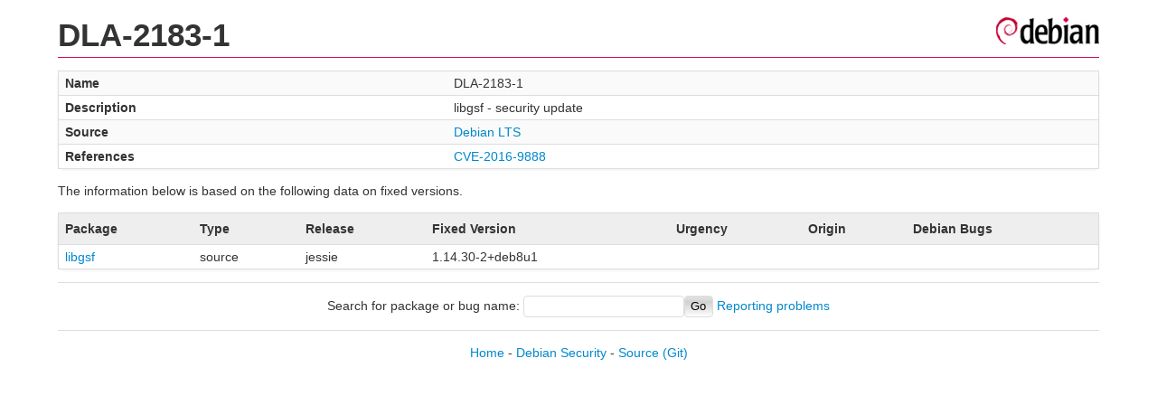

--- FILE ---
content_type: text/html; charset=UTF-8
request_url: https://security-tracker.debian.org/tracker/DLA-2183-1
body_size: 413
content:
<!DOCTYPE html>
<html><head><link type="text/css" rel="stylesheet" href="/tracker/style.css"> </link><script type="text/javascript" src="/tracker/script.js"> </script><title>DLA-2183-1</title></head><body><header><h1>DLA-2183-1</h1></header><table><tr><td><b>Name</b></td><td>DLA-2183-1</td></tr><tr><td><b>Description</b></td><td>libgsf - security update</td></tr><tr><td><b>Source</b></td><td><a href="https://www.debian.org/lts/security/dla-2183-1">Debian LTS</a></td></tr><tr><td><b>References</b></td><td><a href="/tracker/CVE-2016-9888">CVE-2016-9888</a></td></tr></table><p>The information below is based on the following data on fixed versions.</p><table><tr><th>Package</th><th>Type</th><th>Release</th><th>Fixed Version</th><th>Urgency</th><th>Origin</th><th>Debian Bugs</th></tr><tr><td><a href="/tracker/source-package/libgsf">libgsf</a></td><td>source</td><td>jessie</td><td>1.14.30-2+deb8u1</td><td></td><td></td><td></td></tr></table><hr/><form method="get" id="searchform" action="/tracker/">Search for package or bug name: <input type="text" name="query" onkeyup="onSearch(this.value)" onmousemove="onSearch(this.value)"/><input type="submit" value="Go"/> <a href="/tracker/data/report">Reporting problems</a></form><footer><p><a href="/tracker/">Home</a> - <a href="https://www.debian.org/security/">Debian Security</a> - <a href="https://salsa.debian.org/security-tracker-team/security-tracker/blob/master/bin/tracker_service.py">Source</a> <a href="https://salsa.debian.org/security-tracker-team/security-tracker">(Git)</a></p></footer></body></html>